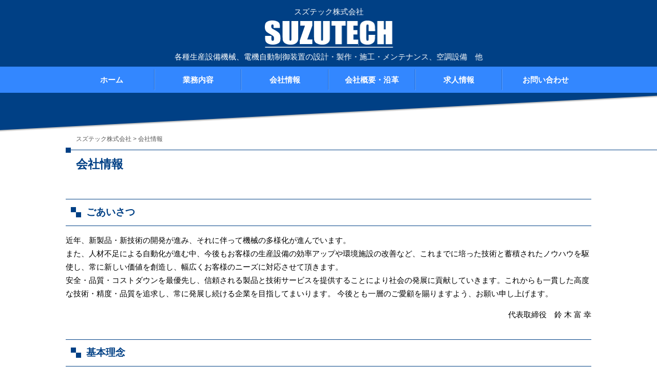

--- FILE ---
content_type: text/html; charset=UTF-8
request_url: https://suzutech.com/information/
body_size: 4191
content:
<!DOCTYPE html>
<html lang="ja">
<head>
<meta charset="UTF-8">
<meta name="viewport" content="width=device-width">
<link rel="icon" href="https://suzutech.com/contents/wp-content/themes/suzutech/favicon.ico" type="image/vnd.microsoft.icon">
<title>会社情報 &#8211; スズテック株式会社</title>
<link rel='dns-prefetch' href='//use.fontawesome.com' />
<link rel='dns-prefetch' href='//s.w.org' />
<link rel='stylesheet' id='wp-block-library-css'  href='https://suzutech.com/contents/wp-includes/css/dist/block-library/style.min.css?ver=5.3.20' media='all' />
<link rel='stylesheet' id='wp-block-library-theme-css'  href='https://suzutech.com/contents/wp-includes/css/dist/block-library/theme.min.css?ver=5.3.20' media='all' />
<link rel='stylesheet' id='contact-form-7-css'  href='https://suzutech.com/contents/wp-content/plugins/contact-form-7/includes/css/styles.css?ver=5.1.7' media='all' />
<link rel='stylesheet' id='wp-pagenavi-css'  href='https://suzutech.com/contents/wp-content/plugins/wp-pagenavi/pagenavi-css.css?ver=2.70' media='all' />
<link rel='stylesheet' id='mytheme-fontawesome-css'  href='https://use.fontawesome.com/releases/v5.12.1/css/all.css' media='all' integrity="sha384-v8BU367qNbs/aIZIxuivaU55N5GPF89WBerHoGA4QTcbUjYiLQtKdrfXnqAcXyTv" crossorigin="anonymous" />
<link rel='stylesheet' id='mytheme-style-css'  href='https://suzutech.com/contents/wp-content/themes/suzutech/style.css?ver=1759196596' media='all' />
<script src='https://suzutech.com/contents/wp-includes/js/jquery/jquery.js?ver=1.12.4-wp'></script>
<script src='https://suzutech.com/contents/wp-includes/js/jquery/jquery-migrate.min.js?ver=1.4.1'></script>
<link rel='https://api.w.org/' href='https://suzutech.com/wp-json/' />
<link rel="canonical" href="https://suzutech.com/information/" />
<link rel='shortlink' href='https://suzutech.com/?p=29' />
<link rel="alternate" type="application/json+oembed" href="https://suzutech.com/wp-json/oembed/1.0/embed?url=https%3A%2F%2Fsuzutech.com%2Finformation%2F" />
<link rel="alternate" type="text/xml+oembed" href="https://suzutech.com/wp-json/oembed/1.0/embed?url=https%3A%2F%2Fsuzutech.com%2Finformation%2F&#038;format=xml" />
</head>
<body class="page-template-default page page-id-29 wp-embed-responsive">
    <div class="body-wrap">
<header class="header">
  <div class="container">
    <p>スズテック株式会社</p>
    <div class="header-logo"><a href="https://suzutech.com/"><img src="https://suzutech.com/contents/wp-content/themes/suzutech/images/logo.svg" alt="" width="270"></a></div>
    <p>各種生産設備機械、電機自動制御装置の<br>設計・製作・施工・メンテナンス、空調設備　他</p>
    <div id="drawerBtn" class="drawer-btn"><span class="drawer-btn-ttl">MENU</span><span class="drawer-btn-line"></span></div>
  </div>
</header>

        <nav id="gNav" class="gnav">
  <div class="container">
        <div class="menu-%e3%82%b0%e3%83%ad%e3%83%bc%e3%83%90%e3%83%ab%e3%83%8a%e3%83%93-container"><ul id="menu-%e3%82%b0%e3%83%ad%e3%83%bc%e3%83%90%e3%83%ab%e3%83%8a%e3%83%93" class="menu"><li id="menu-item-79" class="menu-item menu-item-type-post_type menu-item-object-page menu-item-home menu-item-79"><a href="https://suzutech.com/">ホーム</a></li>
<li id="menu-item-80" class="menu-item menu-item-type-post_type menu-item-object-page menu-item-80"><a href="https://suzutech.com/works/">業務内容</a></li>
<li id="menu-item-81" class="menu-item menu-item-type-post_type menu-item-object-page current-menu-item page_item page-item-29 current_page_item menu-item-81"><a href="https://suzutech.com/information/" aria-current="page">会社情報</a></li>
<li id="menu-item-82" class="menu-item menu-item-type-post_type menu-item-object-page menu-item-82"><a href="https://suzutech.com/profile/">会社概要・沿革</a></li>
<li id="menu-item-83" class="menu-item menu-item-type-post_type menu-item-object-page menu-item-83"><a href="https://suzutech.com/recruit/">求人情報</a></li>
<li id="menu-item-84" class="menu-item menu-item-type-post_type menu-item-object-page menu-item-84"><a href="https://suzutech.com/contact/">お問い合わせ</a></li>
</ul></div>     </div>
</nav>
        
<main class="main ">
<div class="breadcrumbs-wrap container">
<div class="breadcrumbs" typeof="BreadcrumbList" vocab="https://schema.org/">
<!-- Breadcrumb NavXT 6.4.0 -->
<span property="itemListElement" typeof="ListItem"><a property="item" typeof="WebPage" title="Go to スズテック株式会社." href="https://suzutech.com" class="home" ><span property="name">スズテック株式会社</span></a><meta property="position" content="1"></span> &gt; <span class="post post-page current-item">会社情報</span></div>
    </div>
    
<article>
    
    <div class="title-set">
        
      <div class="ttl-wrap">
        <div class="container">
          <h1 class="ttl">会社情報</h1>
        </div>
      </div>
        
                
              
    </div>
    
    
    <div class="container">
        

<h2 class="is-style-ttl">ごあいさつ</h2>



<p>近年、新製品・新技術の開発が進み、それに伴って機械の多様化が進んでいます。<br>また、人材不足による自動化が進む中、今後もお客様の生産設備の効率アップや環境施設の改善など、これまでに培った技術と蓄積されたノウハウを駆使し、常に新しい価値を創造し、幅広くお客様のニーズに対応させて頂きます。<br>安全・品質・コストダウンを最優先し、信頼される製品と技術サービスを提供することにより社会の発展に貢献していきます。これからも一貫した高度な技術・精度・品質を追求し、常に発展し続ける企業を目指してまいります。 今後とも一層のご愛顧を賜りますよう、お願い申し上げます。</p>



<p class="has-text-align-right">代表取締役　鈴 木 富 幸</p>



<div style="height:20px" aria-hidden="true" class="wp-block-spacer"></div>



<h2 class="is-style-ttl">基本理念</h2>



<p>技術支援企業として、品質・安全重視を基本とし誠実なものづくりやサービスの提供を通して、社会に貢献するとともに常に技術を磨き成長していく企業を目指します</p>



<div style="height:20px" aria-hidden="true" class="wp-block-spacer"></div>



<h2 class="is-style-ttl">会社方針</h2>



<p><strong>技 術 力 の 向 上：</strong> 常に技術を磨き革新的なものづくりにチャレンジしていきます </p>



<p><strong>品    質    の   向   上  ：</strong> 製品・サービスの品質向上のため品質体制の確立・追求をしていきます</p>



<p><strong>誠 実 な サービス：</strong>顧客のニーズに応え品質、納期で最善を尽くします</p>



<p><strong>社会とのつながり：</strong>顧客、サポート企業、社員、地域との関わりを大切にし誠実な姿勢で向き合います</p>



<h2 class="is-style-ttl">企業PR</h2>



<p>信用・信頼・誠実・基本を重視し、社員一人一人が「ものづくり」の品質を向上させる技術者として活躍しています。お客様のニーズに合わせ、新規生産設備の設計・開発・導入から、機器・装置の改良、不具合改善等のメンテナンス業務まで、高技術力でトータルサポートします。</p>



<div style="height:20px" aria-hidden="true" class="wp-block-spacer"></div>



<h2 class="is-style-ttl">主要設備</h2>



<ul><li>3D CAD</li><li>2D CAD</li><li>キャリブレータ各種計測機器(校正証明書完備)</li><li>各制御機器メーカー</li><li>プログラムツールソフト</li></ul>



<div style="height:40px" aria-hidden="true" class="wp-block-spacer"></div>



<h2 class="is-style-ttl">主要取引先（社名五十音順、敬称略）</h2>



<ul><li>EAファーマ株式会社 福島事業所</li><li>MGCエレクトロテクノ株式会社 新白河工場</li><li>MGCエーシ゛レス株式会社</li><li>MGCフィルシート株式会社</li><li>株式会社カナエ 栃木工場</li><li>アドラゴスファーマ川越株式会社</li><li>グラクソ・スミスクライン株式会社</li><li>寿製薬株式会社 </li><li>三宝製薬株式会社 福島工場</li><li>三和生薬株式会社</li><li>信越半導体株式会社 白河工場</li><li>トーアエイヨー株式会社 福島工場・仙台工場</li><li>ニプロファーマ株式会社 鏡石工場・大舘工場</li><li>日本果実加工株式会社</li><li>ノボノルディスクファーマ株式会社 郡山工場</li><li>武州製薬株式会社</li><li>味覚糖株式会社 福島工場</li><li>持田製薬工場株式会社</li><li>ユーシービージャパン株式会社 埼玉工場</li><li>その他</li></ul>
        </div>
</article>

</main>
<aside class="company-wrap">
  <div class="container">
    <div class="company-profile">
      <div class="inner">
        <figure><img src="https://suzutech.com/contents/wp-content/themes/suzutech/images/company.jpg" width="250" alt=""></figure>
      </div>
      <div class="inner">
        <p class="logo"><a href="https://suzutech.com/"><img src="https://suzutech.com/contents/wp-content/themes/suzutech/images/logo_blue.svg" alt="" width="160"></a>スズテック株式会社</p>
        <div class="office">
          <p>■本社<br>
            〒961-0971<br>福島県白河市昭和町105-1<br>
            TEL：0248-31-2121<br>
            FAX：0248-31-2128</p>
          <p>■白河事業所<br>
            〒961-0003<br>福島県白河市泉田南ノ内63-1<br>
            TEL：0248-22-9550<br>
            FAX：0248-21-5180</p>


          <p>■川越事業部<br>
            〒350-1165<br>埼玉県川越市南台2-1-11 幸和ビルⅡ 1F<br>
            TEL：049-240-6113<br>
            FAX：049-240-6118</p>
        </div>
        <p>■許可番号 一般建設（電気、機械器具設置）福島県知事2-27150号</p>
      </div>
    </div>
  </div>
</aside>
<footer id="footer" class="footer">
  <p class="copyright"><small>Copyright (C) 2020 SUZU TECH Co., Ltd. All Rights Reserved.</small></p>
</footer>
</div>
<script>
var wpcf7 = {"apiSettings":{"root":"https:\/\/suzutech.com\/wp-json\/contact-form-7\/v1","namespace":"contact-form-7\/v1"}};
</script>
<script src='https://suzutech.com/contents/wp-content/plugins/contact-form-7/includes/js/scripts.js?ver=5.1.7'></script>
<script src='https://suzutech.com/contents/wp-content/themes/suzutech/js/common.js?ver=1585098895'></script>
<script src='https://suzutech.com/contents/wp-includes/js/wp-embed.min.js?ver=5.3.20'></script>
</body>
</html>

--- FILE ---
content_type: text/css
request_url: https://suzutech.com/contents/wp-content/themes/suzutech/style.css?ver=1759196596
body_size: 4344
content:
@charset "UTF-8";
/*!
Theme Name: スズテック
Theme URI: https://suzutech.com/
Description:  スズテック株式会社のテーマ
Author: suzutech
Version: 20200304
*/
/*------------------------------
    RESET
--------------------------------*/
body, div, dl, dt, dd, h1, h2, h3, h4, h5, h6, pre, form, fieldset, input, textarea, blockquote, ul, ol, li, figure {
  margin: 0;
}

html {
  font-size: 62.5%;
}

body {
  font-family: -apple-system, BlinkMacSystemFont, "Helvetica Neue", "Hiragino Kaku Gothic ProN", "游ゴシック  Medium", meiryo, sans-serif;
  font-size: 1.6rem;
  line-height: 1.75;
  word-wrap: break-word;
  -webkit-text-size-adjust: none;
  text-size-adjust: none;
  overflow-x: hidden;
}

@media screen and (min-width: 769px) {
  body {
    font-size: 1.5rem;
  }
}
.body-wrap {
  overflow: hidden;
}

@media screen and (max-width: 768px) {
  .body-wrap {
    overflow-x: hidden;
  }
}
img {
  max-width: 100%;
  height: auto;
  vertical-align: bottom;
}

a:hover img {
  opacity: 0.8;
}

div p:first-child {
  margin-top: 0;
}

.mb_0 {
  margin-bottom: 0;
}

table {
  border-collapse: collapse;
}

/* iOSでのデフォルトスタイルをリセット */
input[type=submit],
input[type=button] {
  border-radius: 0;
  -webkit-box-sizing: content-box;
  -webkit-appearance: button;
  appearance: button;
  border: none;
  box-sizing: border-box;
}

input[type=submit]::-webkit-search-decoration,
input[type=button]::-webkit-search-decoration {
  display: none;
}

input[type=submit]::focus,
input[type=button]::focus {
  outline-offset: -2px;
}

/*------------------------------
    GUTENBERG OVER WRIGHT
--------------------------------*/
.wp-block-table table {
  border-collapse: collapse;
}

/*------------------------------
    GUTENBERG & editor
--------------------------------*/
h1 {
  font-size: 1.56em;
}

h2 {
  font-size: 1.25em;
}

h3 {
  font-size: 1.25em;
}

h4 {
  font-size: 1em;
}

h5 {
  font-size: 0.9em;
}

h6 {
  font-size: 0.9em;
}

/*タイトル*/
.is-style-ttl {
  color: #004085;
  border-top: 1px solid #004085;
  border-bottom: 1px solid #004085;
  position: relative;
  padding: 0.5em 0.5em 0.5em 40px;
  margin-bottom: 10px;
}

.is-style-ttl::before, .is-style-ttl::after {
  content: "";
  display: block;
  width: 10px;
  height: 10px;
  background: #004085;
  position: absolute;
}

.is-style-ttl::before {
  top: 50%;
  left: 10px;
  margin-top: -10px;
}

.is-style-ttl::after {
  top: 50%;
  left: 20px;
}

.is-style-ttl_2 {
  font-size: 1.25em;
  margin-bottom: 10px;
  margin-top: 1em;
  color: #fff;
  background: rgba(0, 64, 133, 0.5);
  line-height: 1.4;
  padding: 0.5em 0.8em;
}

.is-style-ttl_2 span {
  margin-right: 5px;
}

.is-style-ttl_2 + p {
  margin-top: 10px;
}

/*基本のテーブル*/
.is-style-basic-table {
  width: 100%;
}

@media screen and (max-width: 768px) {
  .is-style-basic-table {
    border-bottom: 1px solid #ccc;
  }
}
.is-style-basic-table th, .is-style-basic-table td {
  border: 1px solid #ccc;
  vertical-align: top;
}

@media screen and (max-width: 768px) {
  .is-style-basic-table th, .is-style-basic-table td {
    display: block;
    border-bottom: none;
  }
}
.is-style-basic-table td:first-child {
  background: #f5f5f5;
}

/*大きいサイズのリスト*/
.is-style-large-list {
  font-size: 1.25em;
}

/*Worksコンテナー*/
@media screen and (min-width: 769px) {
  .is-style-works {
    padding: 20px 50px 0;
  }
}
.is-style-works p + h2 {
  margin-top: 40px;
}

.googlemap {
  width: 100%;
  height: 350px;
}

.top-ttl-wrap {
  text-align: center;
  position: relative;
  z-index: 10;
  padding-bottom: 50px;
}

.top-ttl-wrap .top-ttl {
  display: inline-block;
  position: relative;
}

.top-ttl-wrap .top-ttl::before, .top-ttl-wrap .top-ttl::after {
  content: "";
  display: block;
  width: 10px;
  height: 10px;
  background: #004085;
  position: absolute;
}

.top-ttl-wrap .top-ttl::before {
  left: 50%;
  bottom: -20px;
  margin-left: -10px;
}

.top-ttl-wrap .top-ttl::after {
  left: 50%;
  bottom: -30px;
}

.title-set__top .works-nav-wrap {
  margin-top: -100px;
  padding-bottom: 50px;
}

.main__top {
  margin-bottom: -200px;
}

.topics-wrap {
  padding: 50px 0;
}

.topics-list {
  position: relative;
  z-index: 10;
  text-align: center;
  margin: 20px auto 50px;
}

.topics-list ul {
  display: inline-block;
  list-style: none;
  padding: 0;
}

.topics-list ul li {
  text-align: left;
  margin-bottom: 1em;
}

.topics-list ul .date {
  margin-right: 1em;
  width: 100px;
  display: inline-block;
}

.topics-list ul .new {
  background: #900;
  color: #fff;
  display: inline-block;
  font-size: 12px;
  color: #fff;
  border-radius: 4px;
  padding: 5px;
  line-height: 1;
  margin-right: 10px;
}

.topics-list dl {
  margin: 50px auto;
  width: 700px;
}

.topics-list dl dt {
  width: 120px;
  clear: left;
  float: left;
}

.topics-list dl dd {
  width: 580px;
  padding-left: 140px;
  border-bottom: 1px;
}

/*------------------------------
    SITE-TEMPLATE
--------------------------------*/
/* BASE */
.container {
  max-width: 1024px;
  margin: 0 auto;
  padding: 0 1.5em;
}

.main {
  padding-bottom: 50px;
}

@media screen and (max-width: 768px) {
  .main {
    padding-top: 140px;
  }
}
/* HEADER */
.header {
  margin-bottom: 170px;
  margin-top: -100px;
  background: #004085;
  color: #fff;
  text-align: center;
  margin-left: -25%;
  padding: 110px 25% 0;
  position: relative;
  transform: rotate(-3deg) translate3d(0, 0, 0);
  width: 100%;
  height: 120px;
  box-shadow: 3px 2px 2px rgba(0, 0, 0, 0.3);
  position: fixed;
  left: 0;
  top: 0;
  z-index: 50;
  width: 100%;
}

@media screen and (min-width: 769px) {
  .header {
    position: relative;
    height: 210px;
  }
}
.header .container {
  color: #fff;
  margin: 0 auto;
  transform: rotate(3deg) translate3d(0, 0, 0);
  text-align: center;
  position: relative;
}

.header p {
  margin: 0;
  line-height: 1.5;
}

@media screen and (min-width: 769px) {
  .header p {
    line-height: 1.7;
  }
  .header p br {
    display: none;
  }
}
@media screen and (max-width: 768px) {
  .header p {
    font-size: 12px;
  }
}
.header .header-logo {
  margin: 5px;
}

.header .header-logo img {
  width: 200px;
}

@media screen and (min-width: 769px) {
  .header .header-logo img {
    width: 250px;
  }
}
.drawer-btn {
  display: block;
  position: absolute;
  top: 20px;
  right: 10px;
  margin-top: -30px;
  width: 40px;
  height: 50px;
  padding: 5px;
}

@media screen and (min-width: 769px) {
  .drawer-btn {
    display: none;
  }
}
.drawer-btn .drawer-btn-ttl {
  font-size: 12px;
  color: #fff;
}

.drawer-btn .drawer-btn-line {
  display: block;
  position: relative;
  top: 12px;
  right: 0;
  width: 100%;
  height: 4px;
  border-radius: 6px;
  background: #fff;
  box-sizing: border-box;
  transition: all 0.3s;
}

.drawer-btn .drawer-btn-line::before, .drawer-btn .drawer-btn-line::after {
  content: "";
  position: absolute;
  width: 100%;
  height: 4px;
  border-radius: 6px;
  background: #fff;
  transition: all 0.3s;
}

.drawer-btn .drawer-btn-line::before {
  top: -9px;
  right: 0;
}

.drawer-btn .drawer-btn-line::after {
  bottom: -9px;
  right: 0;
}

.drawer-btn .drawer-btn-line.active {
  background: inherit;
}

.drawer-btn .drawer-btn-line.active:before {
  transform: rotate(-135deg);
  top: 0;
  right: 0;
}

.drawer-btn .drawer-btn-line.active:after {
  transform: rotate(135deg);
  top: 0;
  right: 0;
}

/* GNAV */
@media screen and (max-width: 768px) {
  .gnav {
    display: none;
    position: fixed;
    top: 0;
    right: 0;
    bottom: 0;
    left: 0;
    overflow: scroll;
    z-index: 49;
    background-color: rgba(0, 0, 0, 0.9);
    padding: 160px 10px 0;
    margin-top: 0;
    -webkit-overflow-scrolling: touch;
  }
  .gnav ul {
    padding: 0;
    list-style: none;
  }
  .gnav ul li {
    text-align: center;
  }
  .gnav ul li + li {
    margin-top: 1em;
  }
  .gnav ul li a {
    color: #fff;
    display: block;
    padding: 1em;
    border: 1px solid #fff;
    text-decoration: none;
  }
}
@media screen and (min-width: 769px) {
  .gnav {
    background: #3387ff;
    position: relative;
    z-index: 99;
    margin-top: -260px;
    margin-bottom: 70px;
  }
  .gnav ul {
    display: flex;
    justify-content: center;
    padding: 5px;
    list-style: none;
  }
  .gnav ul li {
    width: 16.6666666667%;
    border-right: 1px solid rgba(255, 255, 255, 0.2);
    /* line-height: 40px; */
    position: relative;
    font-weight: bold;
    text-align: center;
  }
  .gnav ul li::after {
    content: "";
    display: block;
    width: 1px;
    height: 40px;
    background: rgba(0, 0, 0, 0.2);
    position: absolute;
    right: 0;
    top: 0;
  }
  .gnav ul li:last-child {
    border: none;
  }
  .gnav ul li:last-child::after {
    display: none;
  }
  .gnav ul li a {
    color: #fff;
    text-decoration: none;
    display: block;
    padding: 0.5em 0;
  }
  .gnav ul li a:hover {
    background: #004085;
  }
}
.breadcrumbs-wrap {
  position: relative;
  z-index: 2;
  font-size: 12px;
  color: #555555;
}

.breadcrumbs-wrap a {
  color: inherit;
  text-decoration: none;
}

.breadcrumbs-wrap .breadcrumbs {
  padding: 10px 20px;
}

.title-set {
  position: relative;
  z-index: 1;
  margin-bottom: 40px;
  /*.parallax-bg{
      margin: 5px 0;
      position: relative;
      z-index: -1;
      margin-top: -75px;
      display: block;
      width: 100%;
      height: 500px;
      background: #000;
      background-image: url('http://localhost:8888/wordpress/wp-content/uploads/2020/03/hero2-1024x683.jpg');
      background-attachment: fixed;
      background-position: center center;
      background-size: cover;
      background-repeat: no-repeat;
  }*/
}

.title-set .ttl-wrap {
  position: relative;
  z-index: 2;
}

.title-set .ttl-wrap::before {
  content: "";
  width: 50%;
  height: 1px;
  background: #004085;
  position: absolute;
  right: 0;
  top: 0;
}

.title-set .ttl-wrap .ttl {
  border-top: 1px solid #004085;
  position: relative;
  color: #004085;
  padding: 10px 20px;
  line-height: 1.5;
}

.title-set .ttl-wrap .ttl::before {
  content: "";
  display: block;
  width: 10px;
  height: 10px;
  background: #004085;
  position: absolute;
  left: 0;
  top: -5px;
}

.title-set .img-wrap {
  margin-top: -130px;
}

.title-set .img-header {
  display: block;
  background: #fff;
  margin-left: -25%;
  padding: 0 25%;
  position: relative;
  transform: rotate(-3deg) translate3d(0, 0, 0);
  width: 100%;
  height: 150px;
}

.title-set figure {
  margin: 5px 0;
  position: relative;
  z-index: -1;
  margin-top: -75px;
}

.title-set figure img {
  width: 100%;
  height: 350px;
  object-fit: cover;
}

@media screen and (min-width: 769px) {
  .title-set figure img {
    height: 460px;
  }
}
.title-set .img-footer {
  margin-top: -75px;
  display: block;
  background: #fff;
  margin-left: -25%;
  padding: 0 25%;
  position: relative;
  transform: rotate(-3deg) translate3d(0, 0, 0);
  width: 100%;
  height: 150px;
}

.title-set .img-wrap + .excerpt-wrap {
  margin-top: -120px;
}

.title-set .excerpt-wrap {
  position: relative;
}

@media screen and (min-width: 769px) {
  .title-set .excerpt-wrap {
    font-size: 1.25em;
  }
}
@media screen and (max-width: 768px) {
  .title-set .excerpt-wrap br {
    display: none;
  }
}
.title-set .excerpt-wrap::before {
  content: "";
  width: 50%;
  height: 1px;
  background: #004085;
  position: absolute;
  left: 0;
  bottom: 0;
}

.title-set .excerpt-wrap .excerpt {
  border-bottom: 1px solid #004085;
  margin: 0;
  text-align: right;
  position: relative;
  z-index: 2;
}

.title-set .excerpt-wrap .excerpt::before {
  content: "";
  display: block;
  width: 10px;
  height: 10px;
  background: #004085;
  position: absolute;
  right: 0;
  bottom: -5px;
}

.title-set .excerpt-wrap .excerpt p {
  display: inline-block;
  text-align: left;
  font-weight: bold;
}

.works-nav-wrap {
  background: #edf3fe;
  margin-left: -25%;
  padding: 80px 25% 60px;
  position: relative;
  transform: rotate(-3deg) translate3d(0, 0, 0);
  width: 100%;
}

.works-nav-wrap .container {
  color: #fff;
  margin: 0 auto;
  transform: rotate(3deg) translate3d(0, 0, 0);
  text-align: center;
  position: relative;
}

.works-nav-wrap nav {
  display: inline-block;
  text-align: left;
}

.works-nav-wrap nav ul {
  list-style: none;
  padding: 0;
}

.works-nav-wrap nav ul li {
  font-size: 1.125em;
}

.works-nav-wrap nav ul li + li {
  margin-top: 1em;
}

.works-nav-wrap nav ul li a {
  text-decoration: none;
}

.works-nav-wrap nav ul li a:hover {
  text-decoration: underline;
}

.works-nav-wrap .badge {
  font-size: 1.25em;
  font-weight: bold;
  background: #3387ff;
  border-radius: 50%;
  display: flex;
  justify-content: center;
  align-items: center;
  width: 100px;
  height: 100px;
  line-height: 1.3;
  color: #fff;
  position: relative;
  border: 4px solid #fff;
  box-shadow: 1px 1px 0 #3387ff, -1px 1px 0 #3387ff, -1px -1px 0 #3387ff, 1px -1px 0 #3387ff;
  position: absolute;
  top: -120px;
  left: 15px;
}

@media screen and (min-width: 769px) {
  .works-nav-wrap .badge {
    top: -80px;
    left: 0;
  }
}
.company-wrap {
  margin-top: 30px;
  background: #EBEBEB;
  margin-left: -25%;
  padding: 80px 25% 0;
  position: relative;
  transform: rotate(-3deg) translate3d(0, 0, 0);
  width: 100%;
  z-index: 5;
}

.company-wrap .container {
  margin: 0 auto;
  transform: rotate(3deg) translate3d(0, 0, 0);
  position: relative;
  max-width: fit-content;
}

@media screen and (min-width: 769px) {
  .company-profile {
    display: flex;
  }
}
.company-profile .inner:first-child {
  text-align: center;
  margin-bottom: 2em;
}

@media screen and (min-width: 769px) {
  .company-profile .inner:first-child {
    width: 25%;
  }
}
@media screen and (min-width: 769px) {
  .company-profile .inner:last-child {
    width: 75%;
    margin-left: 2em;
  }
}
.company-profile .inner .logo {
  margin-bottom: 10px;
}

.company-profile .inner .logo img {
  margin-right: 1em;
  vertical-align: top;
}

@media screen and (min-width: 769px) {
  .company-profile .inner .office {
    display: flex;
    gap: 2em;
  }
  .company-profile .inner .office p {
    margin: 0;
    flex-shrink: 0;
  }
}
.footer {
  margin-top: -50px;
  background: #EBEBEB;
  height: 130px;
  position: relative;
  z-index: -1;
}

.footer .copyright {
  width: 100%;
  margin: 0;
  background: #000;
  position: absolute;
  left: 0;
  bottom: 0;
  color: #fff;
  text-align: center;
  font-size: 0.9em;
}

.top-slider-wrap {
  margin: -100px 0 100px;
}

@media screen and (max-width: 768px) {
  .top-slider-wrap {
    margin: -30px 0 50px;
  }
}
.top-slider-wrap .slider {
  padding: 0;
}

.top-slider-wrap .slider li {
  opacity: 0.5;
  position: relative;
}

.top-slider-wrap .slider li a {
  text-decoration: none;
  color: inherit;
}

.top-slider-wrap .slider li img {
  width: 98vw;
  height: auto;
  max-width: 1000px;
  display: block;
}

.top-slider-wrap .slider li .caption {
  position: absolute;
  left: 0;
  bottom: 0;
  z-index: 2;
  width: calc(100% - 40px);
  padding: 10px 20px;
  background: rgba(255, 255, 255, 0.8);
  opacity: 0;
  transition: 0.3s ease;
}

@media screen and (max-width: 768px) {
  .top-slider-wrap .slider li .caption {
    position: relative;
  }
}
.top-slider-wrap .slider li .caption p {
  margin: 0;
}

.top-slider-wrap .slider li .caption .ttl {
  font-size: 1.56em;
  color: #004085;
  line-height: 1.5;
}

.top-slider-wrap .slider li.slick-current {
  opacity: 1;
}

.top-slider-wrap .slider li.slick-current .caption {
  opacity: 1;
  transition-delay: 0.5s;
}

.top-slider-wrap .slider .slick-next, .top-slider-wrap .slider .slick-prev {
  width: 40px;
  height: 40px;
  background-color: rgba(255, 255, 255, 0.8);
  border-radius: 50%;
  border: 1px solid #004085;
}

.top-slider-wrap .slider .slick-next::before, .top-slider-wrap .slider .slick-prev::before {
  font-family: "Font Awesome 5 Free";
  font-weight: 900;
  font-size: 30px;
  color: #004085;
}

.top-slider-wrap .slider .slick-next:hover, .top-slider-wrap .slider .slick-next:focus, .top-slider-wrap .slider .slick-prev:hover, .top-slider-wrap .slider .slick-prev:focus {
  background-color: #004085;
  color: #fff;
}

.top-slider-wrap .slider .slick-next:hover::before, .top-slider-wrap .slider .slick-next:focus::before, .top-slider-wrap .slider .slick-prev:hover::before, .top-slider-wrap .slider .slick-prev:focus::before {
  color: #fff;
}

.top-slider-wrap .slider .slick-next {
  right: calc((100% - 1040px) / 2 - 0px);
}

.top-slider-wrap .slider .slick-next::before {
  content: "\f0da";
  padding-left: 5px;
}

.top-slider-wrap .slider .slick-prev {
  left: calc((100% - 1040px) / 2 - 0px);
  z-index: 2;
}

.top-slider-wrap .slider .slick-prev::before {
  content: "\f0d9";
  padding-right: 5px;
}

.top-slider-wrap .slider .slick-dots {
  z-index: 55;
}

.contact-form {
  margin-top: 2em;
}

.contact-form * {
  box-sizing: border-box;
}

.contact-form table th, .contact-form table td {
  padding: 1em;
}

.contact-form table th {
  font-weight: bold;
  text-align: left;
  background: #f5f5f5;
}

.contact-form ul {
  list-style: none;
  padding: 0;
}

.contact-form .tag {
  background-color: #808080;
  color: #fff;
  display: inline-block;
  padding: 0.2em 0.5em;
  font-size: 11px;
  border-radius: 4px;
  margin-right: 0.556em;
  font-weight: normal;
}

.contact-form .tag.must {
  background-color: #ff0000;
}

.contact-form .zip_area li {
  margin-bottom: 0.5em;
}

.contact-form input, .contact-form select, .contact-form textarea {
  font-size: 16px;
}

@media screen and (max-width: 768px) {
  .contact-form input, .contact-form select, .contact-form textarea {
    width: 100%;
  }
}
.contact-form input[type=text], .contact-form input[type=tel], .contact-form input[type=email] {
  padding: 0.5em;
}

@media screen and (max-width: 319px) {
  .contact-form input[type=text], .contact-form input[type=tel], .contact-form input[type=email] {
    width: 100%;
  }
  .contact-form input[type=text].input-xs, .contact-form input[type=tel].input-xs, .contact-form input[type=email].input-xs {
    width: auto;
  }
}
.contact-form textarea {
  width: 100%;
  padding: 0.5em;
}

.contact-form .acceptance {
  margin-bottom: 1em;
}

.form-button {
  text-align: center;
  margin: 1em 0 0;
}

.form-button .formButtonsSubmit {
  position: relative;
  display: inline-block;
  color: #fff;
  border-radius: 8px;
  text-decoration: none;
  padding: 5px 40px;
  text-align: center;
  line-height: 1.3;
  background: #d05a24;
  box-shadow: 0px 7px 0px 0px #a5471c;
  border: none;
  font-size: 2.3rem;
}

.form-button .formButtonsSubmit:active {
  top: 3px;
  box-shadow: 0px 3px 0px 0px #002752;
}

.form-button .formButtonsSubmit:disabled {
  opacity: 0.5;
}

--- FILE ---
content_type: image/svg+xml
request_url: https://suzutech.com/contents/wp-content/themes/suzutech/images/logo.svg
body_size: 1612
content:
<?xml version="1.0" encoding="utf-8"?>
<!-- Generator: Adobe Illustrator 24.0.3, SVG Export Plug-In . SVG Version: 6.00 Build 0)  -->
<svg version="1.1" id="レイヤー_1" xmlns="http://www.w3.org/2000/svg" xmlns:xlink="http://www.w3.org/1999/xlink" x="0px"
	 y="0px" viewBox="0 0 375 79" style="enable-background:new 0 0 375 79;" xml:space="preserve">
<style type="text/css">
	.st0{fill:#FFFFFF;}
</style>
<g>
	<path class="st0" d="M286,67c3.6,1.8,8.1,2.8,13.6,2.8c5.3,0,9.8-1.1,13.4-3.3c3.6-2.2,6-4.7,7-7.6c1-2.9,1.6-7.8,1.6-14.7
		c0-0.9,0-1.7,0-2.6c-6.3,0-12.5,0-18.8,0c0,2.8,0,5.6,0,8.4c0,3.7-0.2,6-0.6,7c-0.4,1-1.4,1.5-2.8,1.5c-1.4,0-2.4-0.5-2.8-1.5
		c-0.4-1-0.6-3.1-0.6-6.4c0-10.3,0-20.7,0-31c0-3.4,0.2-5.6,0.6-6.6c0.4-1,1.4-1.5,2.9-1.5c1.4,0,2.3,0.4,2.7,1.3
		c0.4,0.8,0.6,2.9,0.6,6.3c0,3.9,0,7.7,0,11.6c6.3,0,12.5,0,18.8,0c0-2.1,0-4.2,0-6.3c0-6.2-0.6-10.8-1.7-13.8
		c-1.1-2.9-3.5-5.4-7.1-7.4c-3.6-2-8.2-3-13.7-3c-4.1,0-7.7,0.6-10.8,1.9c-3.1,1.3-5.6,3-7.4,5.3c-1.8,2.2-2.8,4.6-3.2,7
		c-0.4,2.4-0.5,6-0.5,10.8c0,6.5,0,13,0,19.5c0,6.6,0.6,11.5,1.7,14.7C280.1,62.6,282.4,65.2,286,67z"/>
	<path class="st0" d="M205.4,68.4c6.3,0,12.5,0,18.8,0c0-17.8,0-35.6,0-53.5c3.7,0,7.5,0,11.2,0c0-4.5,0-8.9,0-13.4
		c-13.7,0-27.4,0-41.1,0c0,4.5,0,8.9,0,13.4c3.7,0,7.4,0,11.1,0C205.4,32.7,205.4,50.6,205.4,68.4z"/>
	<path class="st0" d="M347.1,40.3c1.9,0,3.8,0,5.6,0c0,9.4,0,18.7,0,28.1c6.3,0,12.5,0,18.8,0c0-22.3,0-44.6,0-66.8
		c-6.3,0-12.5,0-18.8,0c0,8,0,15.9,0,23.9c-1.9,0-3.7,0-5.6,0c0-8,0-15.9,0-23.9c-6.3,0-12.5,0-18.8,0c0,22.3,0,44.6,0,66.8
		c6.3,0,12.5,0,18.8,0C347.1,59,347.1,49.7,347.1,40.3z"/>
	<path class="st0" d="M272.2,55c-4.6,0-9.2,0-13.8,0c0-4.9,0-9.8,0-14.7c3.9,0,7.8,0,11.7,0c0-4.2,0-8.5,0-12.7c-3.9,0-7.8,0-11.7,0
		c0-4.2,0-8.5,0-12.7c4.2,0,8.4,0,12.5,0c0-4.5,0-8.9,0-13.4c-10.4,0-20.9,0-31.3,0c0,22.3,0,44.6,0,66.8c10.9,0,21.7,0,32.6,0
		C272.2,63.9,272.2,59.5,272.2,55z"/>
	<rect x="0.7" y="76.1" class="st0" width="373.1" height="2.2"/>
	<path class="st0" d="M138.7,54.9c-5,0-9.9,0-14.9,0c5-13.4,9.9-26.7,14.9-40.1c0-4.5,0-8.9,0-13.4c-11.7,0-23.4,0-35.1,0
		c0,4.5,0,8.9,0,13.4c4.5,0,9.1,0,13.6,0C112.1,29.4,107,44,101.8,58.6c0,3.2,0,6.5,0,9.7c12.3,0,24.6,0,36.9,0
		C138.7,63.9,138.7,59.4,138.7,54.9z"/>
	<path class="st0" d="M0.6,44.3c0,1.5,0,2.9,0,4.4c0,5,0.6,8.9,1.8,11.6c1.2,2.7,3.7,5,7.4,6.7c3.8,1.8,8.4,2.6,13.7,2.6
		c4.9,0,9.2-0.8,12.8-2.3c3.7-1.5,6.2-3.4,7.4-5.7c1.3-2.3,1.9-5.8,1.9-10.5c0-6.6-1.2-11.3-3.5-14.2C40,34,34.4,30.2,25.4,25.6
		c-3.1-1.6-5-3-5.7-4.1c-0.7-1.1-1-2.8-1-5c0-1.7,0.3-3,0.9-3.9c0.6-0.9,1.5-1.3,2.7-1.3c1.1,0,1.9,0.3,2.4,0.9
		c0.5,0.6,0.7,2.1,0.7,4.4c0,1.7,0,3.3,0,5c6.2,0,12.4,0,18.6,0c0-0.9,0-1.8,0-2.6c0-5.3-0.6-9.1-1.8-11.3c-1.2-2.2-3.6-4.1-7.3-5.5
		C31.4,0.7,26.9,0,21.7,0C17,0,12.9,0.7,9.6,2C6.2,3.3,3.8,5.2,2.3,7.6C1,9.6,0.2,12.8,0,17c0,0.6,0,1.2,0,1.9c0,0.4,0,0.9,0,1.3
		c0.1,3,0.6,5.5,1.6,7.5c1.1,2.3,2.4,4.1,4,5.4c1.6,1.3,4.9,3.4,9.9,6.2c5,2.8,8.1,4.9,9.4,6.1c1.2,1.2,1.9,3.8,1.9,7.7
		c0,1.8-0.3,3.1-1,4.1c-0.6,0.9-1.6,1.4-3,1.4c-1.3,0-2.3-0.4-2.8-1.1c-0.5-0.7-0.8-2.3-0.8-4.8c0-2.7,0-5.4,0-8.1
		C13,44.3,6.8,44.3,0.6,44.3z"/>
	<path class="st0" d="M147.2,62.6c1.7,2.1,4.4,3.8,7.9,5.2c3.5,1.3,7.6,2,12.2,2c4.2,0,7.8-0.6,10.8-1.7c3.1-1.1,5.5-2.8,7.4-4.9
		c1.9-2.2,3-4.3,3.4-6.3c0.4-2.1,0.6-5.6,0.6-10.7c0-14.9,0-29.8,0-44.7c-6.7,0-13.3,0-20,0c0,16.4,0,32.9,0,49.3
		c0,3.3-0.2,5.4-0.5,6.3c-0.4,0.9-1.2,1.3-2.5,1.3c-1.1,0-1.9-0.4-2.2-1.2c-0.4-0.8-0.6-2.7-0.6-5.6c0-16.7,0-33.4,0-50.2
		c-6.7,0-13.3,0-20,0c0,13.2,0,26.4,0,39.6c0,7.6,0.2,12.5,0.5,14.9C144.4,58.2,145.4,60.4,147.2,62.6z"/>
	<path class="st0" d="M55.3,62.6c1.7,2.1,4.4,3.8,7.9,5.2c3.5,1.3,7.6,2,12.2,2c4.1,0,7.8-0.6,10.8-1.7c3.1-1.1,5.5-2.8,7.4-4.9
		c1.9-2.2,3-4.3,3.4-6.3c0.4-2.1,0.6-5.6,0.6-10.7c0-14.9,0-29.8,0-44.7c-6.7,0-13.4,0-20,0c0,16.4,0,32.9,0,49.3
		c0,3.3-0.2,5.4-0.5,6.3c-0.4,0.9-1.2,1.3-2.5,1.3c-1.1,0-1.9-0.4-2.2-1.2c-0.4-0.8-0.6-2.7-0.6-5.6c0-16.7,0-33.4,0-50.2
		c-6.7,0-13.3,0-20,0c0,13.2,0,26.4,0,39.6c0,7.6,0.2,12.5,0.5,14.9C52.5,58.2,53.5,60.4,55.3,62.6z"/>
</g>
</svg>


--- FILE ---
content_type: image/svg+xml
request_url: https://suzutech.com/contents/wp-content/themes/suzutech/images/logo_blue.svg
body_size: 1611
content:
<?xml version="1.0" encoding="utf-8"?>
<!-- Generator: Adobe Illustrator 24.0.3, SVG Export Plug-In . SVG Version: 6.00 Build 0)  -->
<svg version="1.1" id="レイヤー_1" xmlns="http://www.w3.org/2000/svg" xmlns:xlink="http://www.w3.org/1999/xlink" x="0px"
	 y="0px" viewBox="0 0 375 79" style="enable-background:new 0 0 375 79;" xml:space="preserve">
<style type="text/css">
	.st0{fill:#063994;}
</style>
<g>
	<path class="st0" d="M286,67c3.6,1.8,8.1,2.8,13.6,2.8c5.3,0,9.8-1.1,13.4-3.3c3.6-2.2,6-4.7,7-7.6c1-2.9,1.6-7.8,1.6-14.7
		c0-0.9,0-1.7,0-2.6c-6.3,0-12.5,0-18.8,0c0,2.8,0,5.6,0,8.4c0,3.7-0.2,6-0.6,7c-0.4,1-1.4,1.5-2.8,1.5c-1.4,0-2.4-0.5-2.8-1.5
		c-0.4-1-0.6-3.1-0.6-6.4c0-10.3,0-20.7,0-31c0-3.4,0.2-5.6,0.6-6.6c0.4-1,1.4-1.5,2.9-1.5c1.4,0,2.3,0.4,2.7,1.3
		c0.4,0.8,0.6,2.9,0.6,6.3c0,3.9,0,7.7,0,11.6c6.3,0,12.5,0,18.8,0c0-2.1,0-4.2,0-6.3c0-6.2-0.6-10.8-1.7-13.8
		c-1.1-2.9-3.5-5.4-7.1-7.4c-3.6-2-8.2-3-13.7-3c-4.1,0-7.7,0.6-10.8,1.9c-3.1,1.3-5.6,3-7.4,5.3c-1.8,2.2-2.8,4.6-3.2,7
		c-0.4,2.4-0.5,6-0.5,10.8c0,6.5,0,13,0,19.5c0,6.6,0.6,11.5,1.7,14.7C280.1,62.6,282.4,65.2,286,67z"/>
	<path class="st0" d="M205.4,68.4c6.3,0,12.5,0,18.8,0c0-17.8,0-35.6,0-53.5c3.7,0,7.5,0,11.2,0c0-4.5,0-8.9,0-13.4
		c-13.7,0-27.4,0-41.1,0c0,4.5,0,8.9,0,13.4c3.7,0,7.4,0,11.1,0C205.4,32.7,205.4,50.6,205.4,68.4z"/>
	<path class="st0" d="M347.1,40.3c1.9,0,3.8,0,5.6,0c0,9.4,0,18.7,0,28.1c6.3,0,12.5,0,18.8,0c0-22.3,0-44.6,0-66.8
		c-6.3,0-12.5,0-18.8,0c0,8,0,15.9,0,23.9c-1.9,0-3.7,0-5.6,0c0-8,0-15.9,0-23.9c-6.3,0-12.5,0-18.8,0c0,22.3,0,44.6,0,66.8
		c6.3,0,12.5,0,18.8,0C347.1,59,347.1,49.7,347.1,40.3z"/>
	<path class="st0" d="M272.2,55c-4.6,0-9.2,0-13.8,0c0-4.9,0-9.8,0-14.7c3.9,0,7.8,0,11.7,0c0-4.2,0-8.5,0-12.7c-3.9,0-7.8,0-11.7,0
		c0-4.2,0-8.5,0-12.7c4.2,0,8.4,0,12.5,0c0-4.5,0-8.9,0-13.4c-10.4,0-20.9,0-31.3,0c0,22.3,0,44.6,0,66.8c10.9,0,21.7,0,32.6,0
		C272.2,63.9,272.2,59.5,272.2,55z"/>
	<rect x="0.7" y="76.1" class="st0" width="373.1" height="2.2"/>
	<path class="st0" d="M138.7,54.9c-5,0-9.9,0-14.9,0c5-13.4,9.9-26.7,14.9-40.1c0-4.5,0-8.9,0-13.4c-11.7,0-23.4,0-35.1,0
		c0,4.5,0,8.9,0,13.4c4.5,0,9.1,0,13.6,0C112.1,29.4,107,44,101.8,58.6c0,3.2,0,6.5,0,9.7c12.3,0,24.6,0,36.9,0
		C138.7,63.9,138.7,59.4,138.7,54.9z"/>
	<path class="st0" d="M0.6,44.3c0,1.5,0,2.9,0,4.4c0,5,0.6,8.9,1.8,11.6c1.2,2.7,3.7,5,7.4,6.7c3.8,1.8,8.4,2.6,13.7,2.6
		c4.9,0,9.2-0.8,12.8-2.3c3.7-1.5,6.2-3.4,7.4-5.7c1.3-2.3,1.9-5.8,1.9-10.5c0-6.6-1.2-11.3-3.5-14.2C40,34,34.4,30.2,25.4,25.6
		c-3.1-1.6-5-3-5.7-4.1c-0.7-1.1-1-2.8-1-5c0-1.7,0.3-3,0.9-3.9c0.6-0.9,1.5-1.3,2.7-1.3c1.1,0,1.9,0.3,2.4,0.9
		c0.5,0.6,0.7,2.1,0.7,4.4c0,1.7,0,3.3,0,5c6.2,0,12.4,0,18.6,0c0-0.9,0-1.8,0-2.6c0-5.3-0.6-9.1-1.8-11.3c-1.2-2.2-3.6-4.1-7.3-5.5
		C31.4,0.7,26.9,0,21.7,0C17,0,12.9,0.7,9.6,2C6.2,3.3,3.8,5.2,2.3,7.6C1,9.6,0.2,12.8,0,17c0,0.6,0,1.2,0,1.9c0,0.4,0,0.9,0,1.3
		c0.1,3,0.6,5.5,1.6,7.5c1.1,2.3,2.4,4.1,4,5.4c1.6,1.3,4.9,3.4,9.9,6.2c5,2.8,8.1,4.9,9.4,6.1c1.2,1.2,1.9,3.8,1.9,7.7
		c0,1.8-0.3,3.1-1,4.1c-0.6,0.9-1.6,1.4-3,1.4c-1.3,0-2.3-0.4-2.8-1.1c-0.5-0.7-0.8-2.3-0.8-4.8c0-2.7,0-5.4,0-8.1
		C13,44.3,6.8,44.3,0.6,44.3z"/>
	<path class="st0" d="M147.2,62.6c1.7,2.1,4.4,3.8,7.9,5.2c3.5,1.3,7.6,2,12.2,2c4.2,0,7.8-0.6,10.8-1.7c3.1-1.1,5.5-2.8,7.4-4.9
		c1.9-2.2,3-4.3,3.4-6.3c0.4-2.1,0.6-5.6,0.6-10.7c0-14.9,0-29.8,0-44.7c-6.7,0-13.3,0-20,0c0,16.4,0,32.9,0,49.3
		c0,3.3-0.2,5.4-0.5,6.3c-0.4,0.9-1.2,1.3-2.5,1.3c-1.1,0-1.9-0.4-2.2-1.2c-0.4-0.8-0.6-2.7-0.6-5.6c0-16.7,0-33.4,0-50.2
		c-6.7,0-13.3,0-20,0c0,13.2,0,26.4,0,39.6c0,7.6,0.2,12.5,0.5,14.9C144.4,58.2,145.4,60.4,147.2,62.6z"/>
	<path class="st0" d="M55.3,62.6c1.7,2.1,4.4,3.8,7.9,5.2c3.5,1.3,7.6,2,12.2,2c4.1,0,7.8-0.6,10.8-1.7c3.1-1.1,5.5-2.8,7.4-4.9
		c1.9-2.2,3-4.3,3.4-6.3c0.4-2.1,0.6-5.6,0.6-10.7c0-14.9,0-29.8,0-44.7c-6.7,0-13.4,0-20,0c0,16.4,0,32.9,0,49.3
		c0,3.3-0.2,5.4-0.5,6.3c-0.4,0.9-1.2,1.3-2.5,1.3c-1.1,0-1.9-0.4-2.2-1.2c-0.4-0.8-0.6-2.7-0.6-5.6c0-16.7,0-33.4,0-50.2
		c-6.7,0-13.3,0-20,0c0,13.2,0,26.4,0,39.6c0,7.6,0.2,12.5,0.5,14.9C52.5,58.2,53.5,60.4,55.3,62.6z"/>
</g>
</svg>


--- FILE ---
content_type: application/javascript
request_url: https://suzutech.com/contents/wp-content/themes/suzutech/js/common.js?ver=1585098895
body_size: 724
content:
/* global jQuery,window,navigator */

//ナビボタン
jQuery(function ($){
    var menu = $('.gnav'),
        menuBtn = $('#drawerBtn'),
        menuBtnLine = $('.drawer-btn-line');
    menuBtn.on('click', function() {
        menu.fadeToggle();
        menuBtnLine.toggleClass("active");
    });
});

//telリンクをつける
if (navigator.userAgent.match(/(iPhone|iPad|iPod|Android)/)) {
	jQuery(function ($) {
		'use strict';
		$('.tel-number').each(function () {
			var str = $(this).html();
			if ($(this).children().is('img')) {
				$(this).html($('<a>').attr('href', 'tel:' + $(this).children().attr('alt').replace(/-/g, '')).append(str + '</a>'));
			} else {
				$(this).html($('<a>').attr('href', 'tel:' + $(this).text().replace(/-/g, '')).append(str + '</a>'));
			}
		});
	});
}

//ページトップに戻る
jQuery(function ($) {
	'use strict';
	$('body').append('<a href= "javascript:void(0)" id="page-top" class="page-top"></a>');
	var pageTop = $('.page-top');
	$(window).scroll(function () {
		if ($(this).scrollTop() > 200) {
			pageTop.fadeIn();
		} else {
			pageTop.fadeOut();
		}
	});
	pageTop.click(function () {
		$('body, html').animate({
			scrollTop: 0
		}, 500, 'swing');
		return false;
	});
});

//スムーズスクロール
jQuery(function ($) {
	'use strict';
	$('a[href^="#"]:not(a.notscroll)').click(function () {
		var speed = 500;
		var href = $(this).attr("href");
		var target = $(href === "#" || href === "" ? 'html' : href);
		var position = target.offset().top;
		$("html, body").animate({
			scrollTop: position
		}, speed, "swing");
		return false;
	});
});